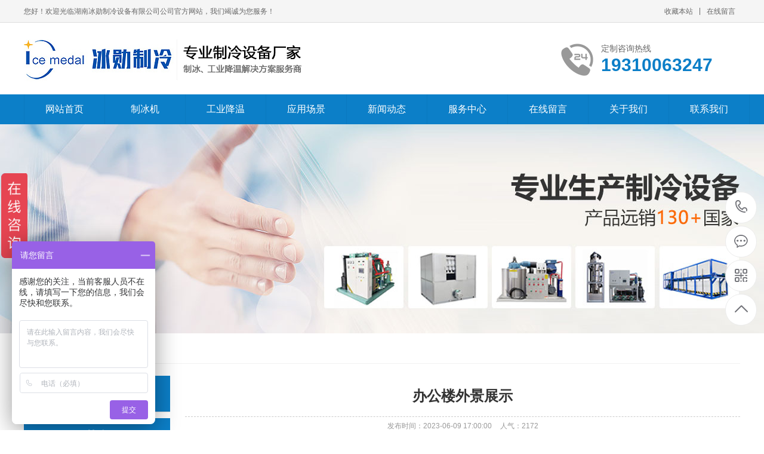

--- FILE ---
content_type: text/html; charset=utf-8
request_url: http://www.icemedal.cn/xiangce/67.html
body_size: 3944
content:
<!DOCTYPE html PUBLIC "-//W3C//DTD XHTML 1.0 Transitional//EN" "http://www.w3.org/TR/xhtml1/DTD/xhtml1-transitional.dtd">
<html xmlns="http://www.w3.org/1999/xhtml">
<head>
<meta http-equiv="Content-Type" content="text/html; charset=utf-8" />
<title>办公楼外景展示</title>
<meta name="keywords" content="工厂图片,冰勋厂房图片,冰勋大楼,冰勋生产大楼,制冰机工厂,冷库生产厂房,制冰机生产厂房,片冰机生产厂房,管冰机生产厂房,块冰机生产厂房,">
<meta name="description" content="湖南冰勋制冷设备有限公司是一家专业研发制造制冷制冰的国家高新技术企业，专业生产冰砖机、片冰机、方冰机、管冰机、冷库、速冻库、食品加工车间的源头厂家，并提供食用杯冰生产设备、混凝土冷却降温系统解决方案、工业降温设备等，拥有上万平方米专业生产车间，服务全球超130多个国家和地区。">
<meta name="viewport" content="width=1380">
<link href="/skin/css/style.css" rel="stylesheet">
<link href="/skin/css/aos.css" rel="stylesheet">
<link href="/skin/css/common.css" rel="stylesheet">
<script src="/skin/js/jquery.js"></script>
<script src="/skin/js/jquery.superslide.2.1.1.js"></script>
<script src="/skin/js/common.js"></script>
</head>
<body>
<!--顶部开始--> 
<html xmlns="http://www.w3.org/1999/xhtml">
<head>
<meta http-equiv="Content-Type" content="text/html; charset=utf-8" />
<title>冰砖机_方冰机_片冰机_管冰机_混凝土冷却降温设备_食用冰生产线_制冰机设备源头厂家_湖南冰勋制冷设备有限公司</title>
<meta name="description" content="湖南冰勋制冷设备有限公司是一家专业研发制造制冷制冰的国家高新技术企业，专业生产冰砖机、片冰机、方冰机、管冰机、冷库、速冻库、食品加工车间的源头厂家，并提供食用杯冰生产设备、混凝土冷却降温系统解决方案、工业降温设备等，拥有上万平方米专业生产车间，服务全球超130多个国家和地区。" />
<meta name="keywords" content="冰勋制冷,方冰机,管冰机,片冰机,直冷冰砖机,盐水冰砖机,食用杯冰袋冰生产设备,工业制冰机,工业冷却设备,混凝土加冰降温系统,冷库机组,冷水机组,冷藏冷冻库,制冰机设备厂家" />
<meta name="author" content="www.adminbuy.cn K54"/>
<meta name="viewport" content="width=1380">
<link href="/skin/css/style.css" rel="stylesheet">
<link href="/skin/css/aos.css" rel="stylesheet">
<link href="/skin/css/common.css" rel="stylesheet">
<script src="/skin/js/jquery.js"></script>
<script src="/skin/js/jquery.superslide.2.1.1.js"></script>
<script src="/skin/js/common.js"></script>
	
<script>
var _hmt = _hmt || [];
(function() {
var hm = document.createElement("script");
hm.src = "https://hm.baidu.com/hm.js?a974cc1e1cc6d432b7cbbb48a971c508";
var s = document.getElementsByTagName("script")[0];
s.parentNode.insertBefore(hm, s);
})();
</script>
	
</head>


<div class="top_main" aos="fade-down" aos-easing="ease" aos-duration="700">
 <div class="top w1200 clearfix"><span class="top_l fl">您好！欢迎光临湖南冰勋制冷设备有限公司公司官方网站，我们竭诚为您服务！</span>
 <ul class="top_r fr">
 <li><a href="javascript:shoucang('冰砖机_方冰机_片冰机_管冰机_混凝土冷却降温设备_食用冰生产线_制冰机设备源头厂家_湖南冰勋制冷设备有限公司','')" title="收藏本站">收藏本站</a></li>
 <li class="split"></li>
 <li> <a href="/Online/" title="在线留言">在线留言</a></li>
 </ul>
 </div>
</div>
<!--顶部结束--> 
<!--页头开始-->
<div class="header_main">
 <div class="header w1200 clearfix"><a class="logo fl" href="/" title="办公楼外景展示-企业相册-冰砖机_方冰机_片冰机_管冰机_混凝土冷却降温设备_食用冰生产线_制冰机设备源头厂家_湖南冰勋制冷设备有限公司" aos="fade-right" aos-easing="ease" aos-duration="700" aos-delay="100" aos-duration="700"><img src="/static/upload/image/20230531/1685520486767718.jpg" alt="办公楼外景展示-企业相册-冰砖机_方冰机_片冰机_管冰机_混凝土冷却降温设备_食用冰生产线_制冰机设备源头厂家_湖南冰勋制冷设备有限公司"></a>
 <div class="tel fr" aos="fade-left" aos-easing="ease" aos-duration="700" aos-delay="100"><s class="ico"></s><b>定制咨询热线</b><span>19310063247</span></div>
 </div>
</div>
<!--页头结束--> 
<!--导航开始-->
<div class="nav_main" aos="fade-down" aos-easing="ease" aos-duration="700">
 <div class="nav w1200">
 <ul class="list clearfix" id="nav">
  <li > <a href="/" title="">网站首页</a> </li>
       
      <li ><a href= "/Edible/">制冰机</a>
      <dl>
        
            
            <dd> <a href= "/lm1/">食用制冰机</a></dd>
            
            <dd> <a href= "/lm2/">工业制冰机</a></dd>
            
            <dd> <a href= "/lm3/">制冰厂成套设备</a></dd>
            
            <dd> <a href= "/lm6/">商业制冰机</a></dd>
            
        
		</dl>
		</li>
      
      <li ><a href= "/Industrial/">工业降温</a>
      <dl>
        
		</dl>
		</li>
      
      <li ><a href= "/Application/">应用场景</a>
      <dl>
        
		</dl>
		</li>
      
      <li ><a href= "/News/">新闻动态</a>
      <dl>
        
            
            <dd> <a href= "/hyxw/">行业新闻</a></dd>
            
            <dd> <a href= "/qyxw/">企业新闻</a></dd>
            
        
		</dl>
		</li>
      
      <li ><a href= "/Service/">服务中心</a>
      <dl>
        
		</dl>
		</li>
      
      <li ><a href= "/Online/">在线留言</a>
      <dl>
        
		</dl>
		</li>
      
      <li ><a href= "/AboutUs/">关于我们</a>
      <dl>
        
            
            <dd> <a href= "/wenhua/">企业文化</a></dd>
            
            <dd> <a href= "/honor/">荣誉资质</a></dd>
            
        
		</dl>
		</li>
      
      <li ><a href= "/Contact/">联系我们</a>
      <dl>
        
		</dl>
		</li>
      

 </ul>
 </div>
</div>
 
<!--导航结束--> 
<!--内页大图开始-->
<div class="nybanner" aos="fade-up" aos-easing="ease" aos-duration="700" aos-delay="100"> <img src="/skin/images/nybanner.jpg"/></div>
<!--内页大图结束-->
<div class="submian">
 <div class="w1200 clearfix">
 <div class="sobtitle"><s class="ico"></s>您的位置：<a href="/">首页</a>>><a href="/xiangce/">企业相册</a></div>
 <div class="subleft fl"> 
 <!--栏目分类开始-->
 <div class="lefta">
 <div class="title">
  <h2>企业相册</h2>
 </div>
 <div class="comt">
  <ul>
	
  </ul>
 </div>
 </div>
 <!--栏目分类结束--> 
 <!--推荐产品开始-->
 <div class="leftnews">
 <div class="title"><i>推荐产品</i></div>
 <div class="leftprocomt clearfix">
  <ul>
  
  <li><a href="/lm2/208.html" title="大型工业片冰机水产保鲜混凝土降温"><img src="/static/upload/image/20241122/1732236733499682.jpg" alt="大型工业片冰机水产保鲜混凝土降温">
  <p>大型工业片冰机水产保鲜混凝土降温</p>
  </a></li>
  
  <li><a href="/lm1/167.html" title="全自动食用杯冰生产线 食用冰生产设备"><img src="/static/upload/image/20241008/1728365288931610.jpg" alt="全自动食用杯冰生产线 食用冰生产设备">
  <p>全自动食用杯冰生产线 食用冰生产设备</p>
  </a></li>
  
  <li><a href="/lm1/129.html" title="10-20吨食用方冰机 制冰设备厂家"><img src="/static/upload/image/20240605/1717577803620543.jpg" alt="10-20吨食用方冰机 制冰设备厂家">
  <p>10-20吨食用方冰机 制冰设备厂家</p>
  </a></li>
  
  <li><a href="/lm2/119.html" title="20吨工业片冰机 混凝土降温制冰机"><img src="/static/upload/image/20241122/1732236745664783.jpg" alt="20吨工业片冰机 混凝土降温制冰机">
  <p>20吨工业片冰机 混凝土降温制冰机</p>
  </a></li>
  
  </ul>
 </div>
 </div>
 <!--推荐产品结束--> 
 <!--联系我们开始-->
 <div class="leftnews">
 <div class="title"><i>联系我们</i></div>
 <div class="leftcont">
  <h2>湖南冰勋制冷设备有限公司</h2>
  <p>邮　箱：icemdal@qq.com<br>
  手　机：19310063247<br>
  电　话：19310063247<br>
  地　址：湖南省长沙县东六路90号长沙未来智汇园13栋301</p>
 </div>
 </div>
 <!--联系我们结束--> 
 </div>
 <div class="subright fr"> 
 <!--文章内容开始-->
 <div class="conBox">
 <div class="ArticleTitle">
  <h1>办公楼外景展示</h1>
 </div>
 <div class="ArticleMessage"><span>发布时间：2023-06-09 17:00:00</span><span>人气：<i id="hits">2172</i></span></div>
 <div id="article" class="ArticleTencont"> <p style="text-align: center;"><img src="/static/upload/image/20230609/1686293610155019.jpg" title="1686293610155019.jpg" alt="10.jpg"/></p> </div>
 <!--统计代码开始-->
 <div id="bdshare" class="share bdsharebuttonbox bdshare-button-style0-16"> <a href="#" class="bds_more" data-cmd="more">分享到：</a> <a href="#" class="bds_qzone" data-cmd="qzone" title="分享到QQ空间"></a> <a href="#" class="bds_weixin" data-cmd="weixin" title="分享到微信"></a> <a href="#" class="bds_sqq" data-cmd="sqq" title="分享到QQ好友"></a> <a href="#" class="bds_tsina" data-cmd="tsina" title="分享到新浪微博"></a> <a href="#" class="bds_tqq" data-cmd="tqq" title="分享到腾讯微博"></a> </div>
 <!--统计代码结束-->
 <div class="clear"></div>
 <div class="reLink clearfix">
  <div class="prevLink">上一篇：<a href="/xiangce/65.html">办公楼外景展示</a></div>
  <div class="nextLink">下一篇：<a href="/xiangce/68.html">制冷设备现代化生产线</a></div>
 </div>
 </div>
 <!--文章内容结束--> 
 </div>
 </div>
</div>
<!--页尾开始--> 
<div class="footer">
  <div class="w1200 clearfix" aos="fade-up" aos-easing="ease" aos-duration="700"> 
    <!--友情链接开始-->
    <div class="links"> <span>友情链接：</span> <a href="http://bxcool.cn" target="_blank">冰勋制冷</a> <a href="http://www.hblqtc.com/" target="_blank">冷却塔</a> <a href="http://www.hxpsjx.com" target="_blank">破碎机</a>  </div>
    <!--友情链接结束-->
    <div class="bottom clearfix"> 
      <!--底部导航开始-->
      <div class="bNav fl"> 
        <dl class="item">
          <dt><a href="/Edible/" title="制冰机">制冰机</a></dt>
          
          <dd><a href="/lm1/" title="食用制冰机">食用制冰机</a></dd>
          
          <dd><a href="/lm2/" title="工业制冰机">工业制冰机</a></dd>
          
          <dd><a href="/lm3/" title="制冰厂成套设备">制冰厂成套设备</a></dd>
          
          <dd><a href="/lm6/" title="商业制冰机">商业制冰机</a></dd>
          
        </dl>
        
        <dl class="item">
          <dt><a href="/Industrial/" title="工业降温">工业降温</a></dt>
          
        </dl>
        
        <dl class="item">
          <dt><a href="/Application/" title="应用场景">应用场景</a></dt>
          
        </dl>
        
        <dl class="item">
          <dt><a href="/News/" title="新闻动态">新闻动态</a></dt>
          
          <dd><a href="/hyxw/" title="行业新闻">行业新闻</a></dd>
          
          <dd><a href="/qyxw/" title="企业新闻">企业新闻</a></dd>
          
        </dl>
         </div>
      <!--底部导航结束--> 
      <!--联系方式开始-->
      <div class="contact_info fl">
        <p class="p1">全国咨询热线</p>
        <p class="dh">19310063247</p>
        <p class="tel">邮箱：icemdal@qq.com‬</p>
        <p class="tel">手机：19310063247</p>
        <p class="tel">电话：19310063247</p>
        <p class="tel">地址：湖南省长沙县东六路90号长沙未来智汇园13栋301</p>
      </div>
      <!--联系方式结束--> 
      <!--二维码开始-->
      <div class="ewm fl">
        <dl>
          <dt><img src="/static/upload/image/20240510/1715312523607669.png"/></dt>
          <dd>微信扫码 关注我们</dd>
        </dl>
      </div>
      <!--二维码结束--> 
    </div>
  </div>
</div>
<!--页尾结束--> 
<!--版权开始-->
<div class="copyright">
  <div class="w1200">
    <p class="fl">Copyright © 2024 冰勋制冷 版权所有　<a href="http://beian.miit.gov.cn" target="_blank" rel="nofollow">湘ICP备2023001633号-1</a>　<a href="/sitemap.xml" target="_blank">XML地图</a>  <a href="https://www.adminbuy.cn/" target="_blank">pbootcms模板</a></p>
  </div>
</div>
<!--版权结束--> 
<!--浮动客服开始-->
<dl class="toolbar" id="toolbar">
  <dd><a class="slide tel slide-tel" href="javascritp:void(0);"><i><span></span></i>19310063247</a></dd>
  <dd><a href="http://wpa.qq.com/msgrd?v=3&uin=2470166947&site=qq&menu=yes" title="在线QQ"><i class="qq"><span></span></i></a></dd>
  <dd><i class="code"><span></span></i>
    <ul class="pop pop-code">
      <li> <img src="/static/upload/image/20240510/1715312523607669.png"/>
        <h3>微信二维码</h3>
      </li>
    </ul>
  </dd>
  <dd> <a href="javascript:;"><i id="top" class="top"><span></span></i></a></dd>
</dl>
<!--浮动客服结束--> 
<script src="/skin/js/aos.js"></script> 
<script src="/skin/js/app.js"></script> 
<script type="text/javascript"> 			
	AOS.init({
		easing: 'ease-out-back',
		duration: 1000
	});
</script>
</body>
</html>

--- FILE ---
content_type: text/css
request_url: http://www.icemedal.cn/skin/css/style.css
body_size: 8765
content:
/* AB模版网 做最好的织梦整站模板下载网站 Www.AdminBuy.Cn */
/* QQ：9490489 */
/* 仿站：Fang.AdminBuy.Cn */
/* 素材：Sc.AdminBuy.Cn */
@charset "UTF-8";
body {
	overflow-x: hidden;
	overflow-y: auto;
}
body, p, form, textarea, h1, h2, h3, h4, h5, dl, dd {
	margin: 0px;
}
input, button, ul, ol {
	margin: 0px;
	padding: 0px;
}
body, input, button, form {
	font-size: 14px;
	line-height: 28px;
	font-family: "microsoft yahei", "宋体", "Arial";
	color: #333333;
}
h1, h2, h3, h4, h5, h6 {
	font-size: 14px;
	font-weight: normal;
}
ul, ol, li {
	list-style: none;
}
input {
	background: none;
	border: 0 none;
}
img, iframe {
	border: 0px;
}
em, i {
	font-style: normal;
}
button, input, select, textarea {
	font-size: 100%;
}
table {
	border-collapse: collapse;
	border-spacing: 0;
}
.red {
	color: #ba292e;
}
.fl {
	float: left;
}
.fr {
	float: right;
}
.tac {
	text-align: center;
}
.tar {
	text-align: right;
}
.poa {
	position: absolute;
}
.por {
	position: relative;
}
.hidden {
	display: none;
}
.w1200 {
	width: 1200px;
	margin: 0 auto;
}
.ico {
	background: url(../images/icon.png) no-repeat;
	display: inline-block;
	vertical-align: middle;
}
a {
	color: #434343;
	text-decoration: none;
}
a:hover {
	color: #0c7fc8;
	text-decoration: none;
}
a:visited {
	text-decoration: none;
}
.ease, .ease * {
	-webkit-transition: all ease 300ms;
	-moz-transition: all ease 300ms;
	-ms-transition: all ease 300ms;
	-o-transition: all ease 300ms;
	transition: all ease 300ms;
}
.noease, .noease * {
	-webkit-transition: none;
	-moz-transition: none;
	-ms-transition: none;
	-o-transition: none;
	transition: none;
}
:-moz-placeholder {
color: #aaa;
}
::-moz-placeholder {
color: #aaa;
}
input:-ms-input-placeholder, textarea:-ms-input-placeholder {
color: #aaa;
}
input::-webkit-input-placeholder, textarea::-webkit-input-placeholder {
color: #aaa;
}
/*清除浮动*/
.clearfix {
*zoom: 1;
}
.clearfix:after {
	visibility: hidden;
	display: block;
	font-size: 0;
	content: " ";
	clear: both;
	height: 0;
}
/*top_main*/
.top_main {
	width: 100%;
	height: 37px;
	line-height: 38px;
	position: relative;
	z-index: 80;
	background-color: #f5f5f5;
	color: #666;
	font-size: 12px;
	border-bottom: 1px solid #ddd;
}
.top_main li {
	position: relative;
	display: inline-block;
	text-align: center;
	margin: 0 8px;
}
.top_main .split {
	display: inline-block;
	width: 1px;
	height: 12px;
	background: #666;
	vertical-align: middle;
	margin: 0;
	margin-top: -2px;
}
.top_main li a {
	color: #666;
	cursor: pointer;
}
.top_main li a:hover {
	color: #0c7fc8;
}
/*header_main*/
.header_main {
	width: 100%;
	height: 120px;
	z-index: 100;
	background: #fff;
}
.header_main .logo {
	display: block;
	margin-top: 20px;
}
.header_main .logo img {
	width: 100%;
	height: 100%;
	display: block;
	background: #0c7fc8;
}
.header_main .tel {
	width: 300px;
	padding: 30px 0 0 0;
	line-height: 26px;
	margin-left: 30px;
}
.header_main .tel b {
	color: #666;
	font-size: 14px;
	font-weight: normal;
	display: inline-block;
}
.header_main .tel span {
	color: #0c7fc8;
	font-size: 30px;
	line-height: 30px;
	font-weight: bold;
	font-family: arial;
	display: inline-block;
}
.header_main .tel s {
	width: 57px;
	height: 57px;
	float: left;
	margin-right: 10px;
	margin-top: 5px;
	background-position: 0 0;
}
.nav_main {
	width: 100%;
	height: 50px;
	line-height: 50px;
	background: #0c7fc8;
	position: relative;
	z-index: 3;
}
.nav .list {
	width: 102%;
	margin: 0 auto;
	height: 48px;
	line-height: 48px;
	position: relative;
}
.nav_main .nav {
	width: 1200px;
	margin: 0 auto;
}
.nav_main .nav li {
	float: left;
	width: 134px;
	height: 50px;
	line-height: 50px;
	display: block;
	position: relative;
	z-index: 10;
	font-size: 16px;
	border-right: 1px solid #0a79bf;
	text-align: center;
}
.nav_main .nav li:first-child {
	border-left: 1px solid #0a79bf;
	background: none;
}
.nav_main .nav li a {
	display: block;
	color: #fff;
	font-size: 16px;
}
.nav_main .nav li a:hover, .nav_main .nav li a.hover, .nav_main .nav li.hover {
	background: #f3a610;
}
.nav_main .nav dl {
	width: 100%;
	position: absolute;
	left: 0;
	top: 50px;
	z-index: 12;
	border: 1px solid #0a79bf;
	border-top: 0;
}
.nav_main .nav dl {
	position: absolute;
filter: progid:DXImageTransform.Microsoft.Shadow(color=#4c91c0, direction=120, strength=5);
	opacity: 0;
	visibility: hidden;
	transition: all .6s ease 0s;
	transform: translate3d(0, 10px, 0);
	-moz-transform: translate3d(0, 10px, 0);
	-webkit-transform: translate3d(0, 10px, 0);
}
.nav_main .nav li:hover dl {
	opacity: 1;
	visibility: visible;
	transform: translate3d(0, 0, 0);
	-moz-transform: translate3d(0, 0, 0);
	-webkit-transform: translate3d(0, 0, 0);
}
.nav_main .nav dl dd {
	line-height: 44px;
	height: 44px;
	text-align: left;
	position: relative;
	z-index: 12;
	display: block;
	width: 100%;
	border-top: 1px solid #0a79bf;
}
.nav_main .nav dl dd:first-child {
	border: none;
}
.nav_main .nav dl dd a {
	color: #fff;
	font-size: 14px;
	padding: 0;
	width: 100%;
	background: #f3a610;
	text-align: center;
}
/* banner */
#banner_main {
	overflow: hidden;
	position: relative;
	z-index: 2;
	max-width: 1920px;
	margin: 0 auto;
}
#banner_main .banner {
	height: 560px;
}
#banner {
	width: 100%;
	min-width: 1000px;
	position: relative;
	overflow: hidden;
	z-index: 0;
}
#banner, .banner ul {
	max-height: 560px;
	overflow: hidden;
}
.banner li {
	width: 100%;
	position: absolute;
	z-index: 1;
	overflow: hidden;
	display: none;
}
.banner li:first-child {
	display: block;
}
.banner li img {
	width: 1920px;
	display: block;
	position: relative;
	left: 50%;
	margin-left: -960px;
	top: 0;
}
#banner .tip {
	width: 1000px;
	height: 20px;
	line-height: 0;
	font-size: 0;
	text-align: center;
	position: absolute;
	left: 50%;
	margin-left: -500px;
	bottom: 42px;
	z-index: 3;
}
#banner .tip span {
	width: 16px;
	height: 16px;
	margin: 0 6px;
	display: inline-block;
	font-size: 0;
	cursor: pointer;
	background-position: -150px 0px;
}
#banner .tip span.cur {
	background-position: -130px 0px;
}
#banner #btn_prev, #banner #btn_next {
	width: 32px;
	height: 50px;
	position: absolute;
	top: 50%;
	margin-top: -25px;
	z-index: 5;
}
#banner #btn_prev {
	background-position: -60px 0;
	left: 4%;
	transition: all 600ms ease;
}
#banner #btn_next {
	background-position: -92px 0;
	right: 4%;
	transition: all 600ms ease;
}
#banner #btn_prev:hover {
	opacity: .8;
	filter: alpha(opacity=80);
	transition: all 600ms ease;
	left: 3.6%;
}
#banner #btn_next:hover {
	opacity: .8;
	filter: alpha(opacity=80);
	transition: all 600ms ease;
	right: 3.6%;
}
/* search */
.announ_main {
	width: 100%;
	height: 60px;
	line-height: 60px;
	background: #efefef;
}
.announ_main .announ_right {
	width: 285px;
	padding-top: 12px;
}
.announ_main .announ_right .search {
	width: 282px;
	height: 36px;
	line-height: 36px;
	background: none;
	position: relative;
	border: 1px solid #e5e5e5;
}
.announ_main .announ_right .search input {
	outline: none;
	border: 0 none;
	height: 36px;
	line-height: 36px;
}
.announ_main .announ_right .search .txt {
	width: 200px;
	background: none;
	padding-left: 15px;
	display: block;
	color: #999;
}
.announ_main .announ_right .search .btn {
	width: 50px;
	background: url(../images/sou.png) no-repeat center;
	position: absolute;
	right: 0;
	top: 0;
	cursor: pointer;
	border-left: 1px solid #e5e5e5;
}
.announ_main .announ_left span {
	display: inline-block;
	color: #212121;
}
.announ_main .announ_left a {
	display: inline-block;
	color: #8d8d8d;
	padding: 0 10px 0 0;
}
.announ_main .announ_left a s {
	width: 1px;
	height: 16px;
	display: inline-block;
	margin-right: 10px;
	background: #e9e9e9;
	vertical-align: middle;
}
.announ_main .announ_left a:first-child s {
	display: none;
}
/*footer*/
.footer {
	width: 100%;
	color: #fff;
	padding-bottom: 48px;
	background: #2E3033;
	border-top: 8px solid #0c7fc8;
}
.footer .links {
	padding: 20px 0;
	font-size: 16px;
	border-bottom: 1px solid #1a1d21;
}
.footer .links span {
	color: #fff;
	display: inline-block;
}
.footer .links a {
	display: inline-block;
	font-size: 14px;
	color: #939393;
	padding-right: 10px;
}
.footer .links a:hover {
	color: #0c7fc8;
}
.footer .bottom {
	border-top: 1px solid #464a50;
}
.footer .bNav {
	width: 558px;
	height: 180px;
	margin-top: 48px;
	border-right: 1px solid #1a1d21;
}
.footer .di_logo img {
	width: 111px;
	height: 111px;
	background-size: 100%;
}
.footer .bNav dl {
	display: inline-block;
	float: left;
	width: 139px;
	overflow: hidden;
	text-align: left;
	padding-top: 10px;
}
.footer .bNav dl dt {
	height: 16px;
	display: block;
	padding-bottom: 32px;
}
.footer .bNav dl dt a {
	display: block;
	font-size: 16px;
	color: #fff;
	line-height: 16px;
}
.footer .bNav dl dd {
	display: block;
	height: 14px;
	padding-bottom: 16px;
}
.footer .bNav dl dd a {
	display: block;
	font-size: 14px;
	color: #939393;
	line-height: 14px;
}
.footer .bNav dl dd a:hover {
	color: #0c7fc8;
}
.footer .ewm {
	height: 180px;
	text-align: center;
	padding-left: 48px;
	margin-top: 48px;
	border-left: 1px solid #464a50;
}
.footer .ewm dl {
	width: 140px;
	float: left;
	display: block;
	margin-right: 30px;
	margin-top: 10px;
	height: 164px;
}
.footer .ewm dl:nth-child(2) {
	margin-right: 0px;
}
.footer .ewm dl:first-child+dl {
	margin-right: 0px;
}
.footer .ewm dl dt {
	width: 140px;
	height: 140px;
	background-color: #fff;
	text-align: center;
}
.footer .ewm dl dt img {
	width: 130px;
	height: 130px;
	display: inline-block;
	background-size: 100%;
	margin-top: 5px;
}
.footer .ewm dl dd {
	font-size: 14px;
	color: #939393;
	line-height: 24px;
	padding-top: 5px;
}
.footer .contact_info {
	width: 345px;
	height: 180px;
	padding-left: 75px;
	border-right: 1px solid #1a1d21;
	border-left: 1px solid #464a50;
	margin-top: 48px;
}
.footer .contact_info p.p1 {
	font-size: 14px;
	color: #fff;
	line-height: 14px;
	padding-top: 10px;
}
.footer .contact_info p.dh {
	font-size: 36px;
	color: #f3a610;
	font-family: "Arial";
	line-height: 36px;
	padding-top: 4px;
	font-weight: bold;
	padding-bottom: 12px;
}
.footer .contact_info h3 {
	font-size: 20px;
	padding-top: 8px;
}
.footer .contact_info p.tel {
	font-size: 14px;
	color: #939393;
	line-height: 22px;
	width: 270px;
}
.footer .contact_info i {
	display: block;
	padding-top: 8px;
	font-size: 14px;
	color: #fff;
}
.footer .contact_info i a {
	display: inline-block;
	color: #fff;
	padding-right: 12px;
}
/*copyright*/
.copyright {
	height: 50px;
	line-height: 50px;
	color: #666;
	font-size: 12px;
	background: #27292B;
}
.copyright p {
	color: #939393;
}
.copyright span {
	margin: 0 6px;
}
.copyright a {
	color: #939393;
	-webkit-transition: all ease 300ms;
	-moz-transition: all ease 300ms;
	-ms-transition: all ease 300ms;
	-o-transition: all ease 300ms;
	transition: all ease 300ms;
}
.copyright a:hover {
	color: #0c7fc8;
}
/*******index css*******/
.indexTit {
	color: #0c7fc8;
	overflow: hidden;
	text-align: center;
	padding: 30px 0 56px;
}
.indexTit .en {
	text-transform: uppercase;
	line-height: 35px;
	font-family: didot;
	font-size: 24px;
}
.indexTit h3 {
	font-size: 24px;
	color: #835026;
}
.index .in_title {
	padding-top: 40px;
	padding-bottom: 10px;
}
.index .in_title .entit {
	position: relative;
	width: 540px;
	margin: auto;
	font-size: 48px;
	line-height: 40px;
	font-weight: bold;
	color: #0c7fc8;
	text-align: center;
	margin-bottom: 10px;
}
.index .in_title .tit {
	margin: 0 auto;
	font-size: 26px;
	line-height: 40px;
	text-align: center;
	color: #434343;
}
.index .in_title .tit span {
	display: inline-block;
	margin: 0 30px;
}
.index .in_title .tit em {
	display: inline-block;
	width: 225px;
	height: 1px;
	margin-bottom: 8px;
	background: #cecece;
}
.index .tab {
	text-align: center;
	padding-top: 30px;
}
.index .tab a {
	padding: 0 16px;
	height: 38px;
	line-height: 38px;
	background: #fff;
	border: 1px solid #ccc;
	font-size: 16px;
	display: inline-block;
	margin: 10px;
	color: #666;
}
.index .tab a:hover {
	color: #fff;
	background: #0c7fc8;
	border-color: #0c7fc8;
}
.index .more {
	margin-top: 40px;
}
.index .more .line {
	display: block;
	width: 500px;
	height: 1px;
	margin-top: 24px;
	background: #ccc;
}
.index .more .look_more {
	display: block;
	width: 198px;
	height: 48px;
	font-size: 16px;
	line-height: 48px;
	text-align: center;
	border: 1px solid #ccc;
	transition: all .5s;
}
.index .more .look_more:hover {
	background: #0c7fc8;
	color: #fff;
	transition: all .5s;
	border: 1px solid #0c7fc8;
}
.index #floor_1_main {
	padding-bottom: 45px;
}
#floor_1_main .about {
	padding-top: 40px;
}
#floor_1_main .about .item {
	display: block;
	width: 475px;
	height: 350px;
}
#floor_1_main .about img {
	display: block;
	width: 100%;
	height: 100%;
	transition: all .5s;
}
#floor_1_main .about img:hover {
	-webkit-filter: brightness(105%);
	filter: brightness(105%);
}
#floor_1_main .contW {
	position: relative;
	display: block;
	width: 700px;
	height: 350px;
	background: #fff;
}
#floor_1_main .contW .cont {
	width: 100%;
	height: 280px;
	font-size: 16px;
	color: #666;
	line-height: 1.8;
	text-align: justify;
	margin-bottom: 30px;
	overflow: hidden;
}
#floor_1_main .contW .view_detail a {
	display: block;
	height: 43px;
	font-size: 16px;
	line-height: 43px;
	padding: 0 38px;
	text-align: center;
	color: #434343;
	margin-left: 20px;
	background: #fff;
	border: 1px solid #b7b7b7;
}
#floor_1_main .contW .view_detail a:hover {
	color: #fff;
	background: #0c7fc8;
	border-color: #0c7fc8;
	transition: all .5s;
}
#floor_2_main {
	background: #fff;
}
#floor_2_main .floor_2 {
	padding-bottom: 80px;
}
#floor_2_main .floor_2 .title {
}
#floor_2_main .proCenter .list {
	width: 100%;
	margin-top: 28px;
}
#floor_2_main .proCenter .list li {
	float: left;
	margin-bottom: 20px;
	margin-right: 20px;
	border: 1px solid #f0f0f0;
	transition: all .5s;
}
#floor_2_main .proCenter .list li:nth-child(4n) {
	margin-right: 0;
}
#floor_2_main .proCenter .list li a {
	display: block;
}
#floor_2_main .proCenter .list li img {
	width: 283px;
	height: 212px;
}
#floor_2_main .proCenter .list li .tit {
	font-size: 16px;
	line-height: 50px;
	text-align: center;
}
#floor_2_main .proCenter .list li:first-child {
	margin-left: 0px;
}
#floor_2_main .proCenter .list li .tit {
	color: #434343;
	-webkit-transition: all .3s ease-in-out 0s;
	-moz-transition: all .3s ease-in-out 0s;
	transition: all .3s ease-in-out 0s;
}
#floor_2_main .proCenter .list li:hover {
	box-shadow: 0 4px 8px 0 rgba(0,0,0,0.3);
	border-color: #0c7fc8;
	background: #0c7fc8;
	transform: translateY(-5px);
}
#floor_2_main .proCenter .list li:hover .tit {
	color: #fff;
}
#floor_2_main .proCenter .list li:hover img {
	-webkit-filter: brightness(105%);
	filter: brightness(105%);
}
/*slip*/
.index_slip1 {
	width: 100%;
	height: 200px;
	background: url(../images/ixbannerbg.png) no-repeat center center;
}
.index_slip1 .w1200 {
	height: 200px;
}
.index_slip1 .img {
	width: 384px;
	height: 280px;
	display: block;
	position: absolute;
	left: 10px;
	bottom: 0;
}
.index_slip1 .img img {
	width: 100%;
	height: 100%;
	display: block;
}
.index_slip1 .slip_tit {
	padding-left: 465px;
	width: 735px;
}
.index_slip1 .slip_tit .tit1 {
	padding-top: 20px;
	font-size: 46px;
	line-height: 50px;
	color: #fff;
	letter-spacing: 3px;
}
.index_slip1 .slip_tit .tit1 b {
	color: #f6ff00;
}
.index_slip1 .slip_tit .tit2 {
	margin-top: 15px;
	font-size: 46px;
	line-height: 50px;
	font-weight: bold;
	color: #fff;
	letter-spacing: 3px;
}
.index_slip1 .slip_tit .tit3 {
	display: inline-block;
	margin-top: 20px;
	font-size: 20px;
	color: #fff;
}
.index_slip1 .slip_tit .tit3 b {
	font-size: 26px;
	font-weight: bold;
}
.index_slip2 {
	width: 100%;
	height: 200px;
	background: url(../images/ixbannerbg.png) no-repeat center center;
}
.index_slip2 .w1200 {
	height: 200px;
}
.index_slip2 .img {
	width: 280px;
	height: 180px;
	display: block;
	position: absolute;
	left: 0;
	bottom: 0;
}
.index_slip2 .img img {
	width: 100%;
	height: 100%;
	display: block;
}
.index_slip2 .slip_tit {
	padding-left: 440px;
	width: 760px;
	text-align: center;
}
.index_slip2 .slip_tit .tit1 {
	padding-top: 30px;
	font-size: 30px;
	font-weight: bold;
	line-height: 50px;
	color: #fff;
}
.index_slip2 .slip_tit .tit1 b {
	color: #f6ff00;
}
.index_slip2 .slip_tit .tit2 {
	margin-top: 10px;
	font-size: 20px;
	line-height: 50px;
	color: #fff;
}
.index_slip2 .slip_tit .tit3 {
	display: inline-block;
	margin-top: 10px;
	font-size: 20px;
	color: #fff;
}
.index_slip2 .slip_tit .tit3 b {
	font-size: 26px;
	font-weight: bold;
}
/*产品优势*/
#floor_3_main {
	background: #fff;
}
#floor_3_main .in_title3 {
	position: relative;
	width: 100%;
	height: 140px;
}
#floor_3_main .in_title3 .bg {
	width: 1200px;
	height: 60px;
	margin-top: 50px;
	border: 3px solid #d9d9d9;
	box-sizing: border-box;
}
#floor_3_main .in_title3 p {
	position: absolute;
	width: 845px;
	top: -18px;
	left: 125px;
	height: 50px;
}
#floor_3_main .in_title3 .p1 {
	color: #413F40;
	font-size: 24px;
	padding: 0 5px;
	background-color: #FFFFFF;
}
#floor_3_main .in_title3 .p2 {
	font-size: 40px;
	color: #B1B1B1;
	padding-right: 10px;
	background-color: #FFFFFF;
}
#floor_3_main .in_title3 .p3 {
	position: absolute;
	font-size: 50px;
	color: #0c7fc8;
	line-height: 1.0;
	height: 58px;
	width: 700px;
	font-weight: bold;
	display: block;
	top: 29px;
	left: 35px;
	text-align: center;
	background-color: #FFFFFF;
}
#floor_3_main .proAdvant {
	margin-top: 0;
}
#floor_3_main .proAdvant .list {
	width: 100%;
}
#floor_3_main .proAdvant .list li {
	width: 100%;
	margin-bottom: 20px;
}
#floor_3_main .proAdvant .list li a {
	display: block;
}
#floor_3_main .proAdvant .list li .img {
	width: 530px;
	height: 300px;
	margin-left: 0;
	margin-right: 20px;
}
#floor_3_main .proAdvant .list li:nth-child(2n) .img {
	margin-left: 20px;
	margin-right: 0;
}
#floor_3_main .proAdvant .list li .title {
	width: 650px;
}
#floor_3_main .proAdvant .list li .title .shu {
	border-bottom: 1px dashed #b2b2b2;
	padding-bottom: 20px;
	text-align: center;
}
#floor_3_main .proAdvant .list li .title .shu span {
	display: inline-block;
	width: 60px;
	height: 60px;
	background: #f3a610;
	border-radius: 10px;
	color: #fff;
	font-size: 46px;
	line-height: 60px;
}
#floor_3_main .proAdvant .list li .tit {
	font-size: 28px;
	color: #0c7fc8;
	line-height: 1.5;
	padding-top: 20px;
	font-weight: bold;
	text-align: center;
}
#floor_3_main .proAdvant .list li .cont {
	font-size: 16px;
	color: #666;
	padding-top: 20px;
	text-align: justify;
}
/*工程案例*/
#floor_4_main {
	padding-bottom: 30px;
	background: #f4f4f4;
}
#floor_4_main .floor_4 {
}
#floor_4_main .proCase {
	position: relative;
	margin-top: 30px;
}
#floor_4_main .proCase .list {
	width: 100%;
}
#floor_4_main .proCase .list li {
	position: relative;
	display: block;
	float: left;
	margin: 0 12px;
	transition: all ease 600ms;
}
#floor_4_main .proCase .list li a {
	display: block;
}
#floor_4_main .proCase .list li a img {
	display: block;
	width: 380px;
	height: 285px;
	transition: all ease 600ms;
}
#floor_4_main .proCase .list li .title {
}
#floor_4_main .proCase .list li .tit {
	font-size: 16px;
	line-height: 40px;
	color: #666;
	text-align: center;
}
#floor_4_main .proCase .list li:hover {
	transition: all ease 600ms;
	-webkit-transform: scale(1.05);
	transform: scale(1.05);
}
#floor_4_main .proCase .list li:hover img {
	opacity: 0.8;
}
#floor_4_main .proCase .hd {
	position: absolute;
	width: 100%;
}
#floor_4_main .proCase .hd .prev {
	width: 42px;
	height: 42px;
	background-position: 0px -60px;
	cursor: pointer;
	position: absolute;
	top: -201px;
	left: -80px;
}
#floor_4_main .proCase .hd .next {
	width: 42px;
	height: 42px;
	background-position: -126px -60px;
	cursor: pointer;
	position: absolute;
	top: -200px;
	right: -80px;
}
#floor_4_main .proCase .hd .prev:hover {
	background-position: -42px -60px;
}
#floor_4_main .proCase .hd .next:hover {
	background-position: -84px -60px;
}
/*新闻中心*/
#floor_5_main .floor_5 {
	padding-bottom: 30px;
}
#floor_5_main .title {
	width: 100%;
	height: 22px;
	line-height: 22px;
	margin-bottom: 10px;
	border-bottom: 1px solid #eee;
	padding: 9px 0;
}
#floor_5_main .title h3 {
	font-size: 20px;
	font-weight: bold;
	color: #0c7fc8;
}
#floor_5_main .title h3 s {
	width: 4px;
	height: 22px;
	display: inline-block;
	vertical-align: top;
	margin-right: 10px;
	background: #0c7fc8;
}
#floor_5_main .title a {
	color: #575757;
	margin-right: 10px;
	margin-top: 0;
	-webkit-transition: all ease 300ms;
	-moz-transition: all ease 300ms;
	-ms-transition: all ease 300ms;
	-o-transition: all ease 300ms;
	transition: all ease 300ms;
}
#floor_5_main .title a:hover {
	margin-right: 0;
}
#floor_5_main .imgleft {
	width: 410px;
	height: 307px;
	float: left;
	margin-top: 12px;
	overflow: hidden;
	position: relative;
}
#floor_5_main .imgleft .item {
	width: 410px;
	height: 307px;
	position: absolute;
	left: 0;
	top: 0;
	display: block;
	z-index: 9999;
}
#floor_5_main .imgleft .item a {
	width: 100%;
	display: block;
}
#floor_5_main .imgleft .item img {
	width: 410px;
	height: 307px;
	transition: all .5s;
	display: block;
}
#floor_5_main .imgleft .item .txtcon {
	width: 100%;
	position: absolute;
	left: 0;
	bottom: 0;
	background: rgba(0, 0, 0, 0.8);
	color: #fff;
}
#floor_5_main .imgleft .item .txtcon h3 {
	font-size: 14px;
	line-height: 35px;
	text-align: center;
}
#floor_5_main .imgleft .item:hover img {
	filter: brightness(105%);
}
#floor_5_main .imgleft .hd {
	position: absolute;
	top: 0;
	width: 100%;
	height: 307px;
}
#floor_5_main .imgleft .hd .prev {
	width: 27px;
	height: 60px;
	background-position: -52px -103px;
	background-color: rgba(0,0,0,0.49);
	cursor: pointer;
	position: absolute;
	top: 50%;
	margin-top: -30px;
	left: 0;
	z-index: 9999;
	-webkit-transition: all .3s ease-in-out 0s;
	-moz-transition: all .3s ease-in-out 0s;
	transition: all .3s ease-in-out 0s;
}
#floor_5_main .imgleft .hd .next {
	width: 27px;
	height: 60px;
	background-position: -77px -103px;
	background-color: rgba(0,0,0,0.49);
	cursor: pointer;
	position: absolute;
	top: 50%;
	margin-top: -30px;
	right: 0;
	z-index: 9999;
	-webkit-transition: all .3s ease-in-out 0s;
	-moz-transition: all .3s ease-in-out 0s;
	transition: all .3s ease-in-out 0s;
}
#floor_5_main .imgleft .hd .prev:hover {
	background-color: rgba(220, 0, 0 ,0.49);
}
#floor_5_main .imgleft .hd .next:hover {
	background-color: rgba(220, 0, 0 ,0.49);
}
#floor_5_main .newslist {
	line-height: 55px;
}
#floor_5_main .newslist li {
	width: 100%;
	height: 40px;
	line-height: 40px;
	overflow: hidden;
	border-bottom: 1px dashed #eee;
}
#floor_5_main .newslist li a {
	width: 100%;
	color: #575757;
	display: block;
	-webkit-transition: all ease 300ms;
	-moz-transition: all ease 300ms;
	-ms-transition: all ease 300ms;
	-o-transition: all ease 300ms;
	transition: all ease 300ms;
}
#floor_5_main .newslist li a:hover {
	color: #0c7fc8;
}
#floor_5_main .newslist li .time {
	color: #575757;
	float: right;
	font-weight: normal;
}
#floor_5_main .inews1 {
	width: 780px;
	float: left;
}
#floor_5_main .inews1 .newslist {
	width: 350px;
}
#floor_5_main .inews2 {
	width: 370px;
	float: right;
}
/*服务流程*/
#floor_6_main {
	padding-bottom: 45px;
}
#floor_6_main .proAdvant {
	margin-top: 30px;
}
#floor_6_main .proAdvant .list {
	width: 100%;
}
#floor_6_main .proAdvant .list li {
	float: left;
	width: 150px;
	text-align: center;
	cursor: pointer;
}
#floor_6_main .proAdvant .list li a {
	display: block;
}
#floor_6_main .proAdvant .list li .img {
	position: relative;
	display: inline-block;
	width: 100px;
	height: 100px;
	line-height: 110px;
	margin: 0 auto;
	border: 5px solid #666;
	border-radius: 50%;
	transition: all .5s;
}
#floor_6_main .proAdvant .list li .img img {
	position: absolute;
	top: 50%;
	margin-top: -32.5px;
	left: 50%;
	margin-left: -32.5px;
	display: inline-block;
	width: 65px;
	height: 65px;
	transition: all .5s;
}
#floor_6_main .proAdvant .list li:hover .img img {
	-webkit-transform: rotate(360deg);
	transform: rotate(360deg);
}
#floor_6_main .proAdvant .list li .title {
}
#floor_6_main .proAdvant .list li .tit {
	font-size: 16px;
	line-height: 32px;
	color: #666;
}
/*企业相册*/
#floor_7_main {
	padding-bottom: 20px;
}
#floor_7_main .floor_7 {
}
#floor_7_main .proCase {
	position: relative;
	margin-top: 30px;
}
#floor_7_main .proCase .list {
	width: 100%;
}
#floor_7_main .proCase .list li {
	position: relative;
	display: block;
	float: left;
	margin: 0 6px;
	transition: all ease 600ms;
}
#floor_7_main .proCase .list li a {
	display: block;
}
#floor_7_main .proCase .list li a img {
	display: block;
	width: 288px;
	height: 216px;
	transition: all ease 600ms;
}
#floor_7_main .proCase .list li .title {
}
#floor_7_main .proCase .list li .tit {
	font-size: 16px;
	line-height: 40px;
	color: #666;
	text-align: center;
}
#floor_7_main .proCase .list li:hover img {
	opacity: 0.8;
}
#floor_7_main .proCase .hd {
	position: absolute;
	width: 100%;
}
#floor_7_main .proCase .hd .prev {
	width: 42px;
	height: 42px;
	background-position: 0px -60px;
	cursor: pointer;
	position: absolute;
	top: -169px;
	left: -80px;
}
#floor_7_main .proCase .hd .next {
	width: 42px;
	height: 42px;
	background-position: -126px -60px;
	cursor: pointer;
	position: absolute;
	top: -200px;
	right: -80px;
}
#floor_7_main .proCase .hd .prev:hover {
	background-position: -42px -60px;
}
#floor_7_main .proCase .hd .next:hover {
	background-position: -84px -60px;
}
/*合作客户*/
#floor_8_main {
	padding-bottom: 0;
}
#floor_8_main .floor_8 {
}
#floor_8_main .in_title8 {
	position: relative;
	width: 100%;
	padding-top: 20px;
	text-align: center;
}
#floor_8_main .in_title8 .p1 {
	font-size: 78px;
	color: #dedede;
	line-height: 1.0;
	height: 77px;
	display: block;
}
#floor_8_main .in_title8 .p2 {
	font-size: 35px;
	color: #000;
	line-height: 1.0;
	height: 40px;
	font-weight: bold;
	display: block;
}
#floor_8_main .in_title8 .p3 {
	font-size: 19px;
	color: #666;
	line-height: 1.0;
	height: 28px;
	display: block;
}
#floor_8_main .proCase {
	position: relative;
	margin-top: 30px;
}
#floor_8_main .proCase .list {
	width: 100%;
}
#floor_8_main .proCase .list li {
	position: relative;
	display: block;
	float: left;
	padding: 0 10px;
	transition: all ease 600ms;
}
#floor_8_main .proCase .list li a {
	display: block;
}
#floor_8_main .proCase .list li a img {
	display: block;
	width: 180px;
	height: 141px;
}
#floor_8_main .proCase .hd {
	position: absolute;
	width: 100%;
}
#floor_8_main .proCase .hd .prev {
	width: 27px;
	height: 60px;
	background-position: -52px -103px;
	background-color: rgba(0,0,0,0.49);
	cursor: pointer;
	position: absolute;
	top: -100px;
	left: 0;
	-webkit-transition: all .3s ease-in-out 0s;
	-moz-transition: all .3s ease-in-out 0s;
	transition: all .3s ease-in-out 0s;
}
#floor_8_main .proCase .hd .next {
	width: 27px;
	height: 60px;
	background-position: -77px -103px;
	background-color: rgba(0,0,0,0.49);
	cursor: pointer;
	position: absolute;
	top: -100px;
	right: 0;
	-webkit-transition: all .3s ease-in-out 0s;
	-moz-transition: all .3s ease-in-out 0s;
	transition: all .3s ease-in-out 0s;
}
#floor_8_main .proCase .hd .prev:hover {
	background-color: rgba(220, 0, 0 ,0.49);
}
#floor_8_main .proCase .hd .next:hover {
	background-color: rgba(220, 0, 0 ,0.49);
}
/*******内页样式********/
.nybanner {
	width: 100%;
	height: 350px;
	overflow: hidden;
	position: relative;
}
.nybanner img {
	width: 1920px;
	display: block;
	position: absolute;
	left: 50%;
	margin-left: -960px;
	top: 0;
}
.submian {
	padding-bottom: 20px;
}
.submian .sobtitle {
	height: 30px;
	line-height: 30px;
	padding: 10px 0px 10px;
	margin-bottom: 20px;
	font-size: 14px;
	color: #666;
	border-bottom: 1px solid #f1f1f1;
}
.submian .sobtitle s {
	width: 14px;
	height: 14px;
	margin-right: 10px;
	background-position: -129px -30px;
}
.submian .sobtitle a {
	font-size: 14px;
	color: #666;
}
.submian .sobtitle a:hover {
	color: #0c7fc8;
}
.submian .sobtitle a.now {
	color: #0c7fc8;
	font-size: 14px;
	font-weight: bold;
}
.submian .sobtitle a.now:hover {
	text-decoration: underline;
}
.submian .subleft {
	width: 245px;
}
.submian .subleft .title {
	background: #0c7fc8;
	height: 60px;
	color: #fff;
	font-size: 20px;
	line-height: 60px;
	font-weight: bold;
	text-align: center;
}
.submian .subleft .title h2 {
	font-size: 20px;
	font-weight: bold;
	color: #fff;
}
.submian .subleft .title i {
	font-size: 20px;
	font-weight: bold;
	color: #fff;
}
.submian .subleft .bort9 {
	border-top: 9px solid #0c7fc8;
	border-radius: 5px 5px 0px 0px;
}
.submian .subleft .bor9 {
	border-bottom: 9px solid #eaeaea;
}
.submian .subleft .lefta {
	width: 245px;
	margin-bottom: 10px;
}
.submian .subleft .lefta .comt {
	background: #fff;
}
.submian .subleft .lefta .comt ul {
	border: 1px solid #ddd;
	border-top: 0;
}
.submian .subleft .lefta .comt ul li a {
	background: #fff url(../images/tb9.png) 15px center no-repeat;
	border-top: 1px solid #eaeaea;
	line-height: 50px;
	height: 50px;
	display: block;
	padding-left: 35px;
	font-size: 14px;
}
.submian .subleft .lefta .comt ul li .box {
	padding: 10px 0px;
	display: none;
}
.submian .subleft .lefta .comt ul li .box a {
	height: 30px;
	line-height: 30px;
	display: block;
	color: #888;
	border: 0px;
}
.submian .subleft .lefta .comt ul li .box a:hover {
	color: #0c7fc8;
	background: none;
}
.submian .subleft .lefta .comt ul li:hover a, .submian .subleft .lefta .comt ul li.hover a {
	background: #fff url(../images/tb11.png) 15px center no-repeat;
	color: #0c7fc8;
}
.submian .subleft .lefta .comt ul li.hover a {
	background: #ffffff url(../images/tb11.png) 15px center no-repeat;
	color: #0c7fc8;
}
.submian .subleft .lefta .comt ul li.hover .box a {
	background: none;
	font-weight: normal;
}
.submian .subleft .lefta .comt ul li.hover .box a.hover {
	color: #0c7fc8;
	font-weight: bold;
}
.submian .subleft .lefta .comt1 ul li a {
	background: #fff url(../images/jia.png) 213px center no-repeat;
	border-top: 1px solid #eaeaea;
	line-height: 60px;
	height: 60px;
	display: block;
	padding-left: 25px;
	font-size: 14px;
}
.submian .subleft .lefta .comt1 ul li .box {
	padding: 10px 0px;
	display: none;
}
.submian .subleft .lefta .comt1 ul li .box a {
	height: 30px;
	line-height: 30px;
	display: block;
	color: #888;
	border: 0px;
}
.submian .subleft .lefta .comt1 ul li .box a:hover {
	color: #0c7fc8;
	background: none;
}
.submian .subleft .lefta .comt1 ul li:hover a, .submian .subleft .lefta .comt1 ul li.hover a {
	background: #0c7fc8 url(../images/jia1.png) 213px center no-repeat;
	font-weight: bold;
	color: #fff
}
.submian .subleft .lefta .comt1 ul li.hover a {
	background: #0c7fc8 url(../images/jian.png) 213px center no-repeat;
	font-weight: bold;
	color: #fff
}
.submian .subleft .lefta .comt ul li .boxlist {
	padding: 0;
	display: none;
	border: 0;
	border-top: 1px solid #ddd;
}
.submian .subleft .lefta .comt ul li .boxlist li {
	line-height: 50px;
}
.submian .subleft .lefta .comt ul li .boxlist li a {
	height: 40px;
	padding-left: 35px;
	color: #333;
	font-weight: normal;
	border-bottom: 0;
	line-height: 40px;
	background: #f6f6f6 url(../images/tb12.png) 17px center no-repeat;
	border-top: none;
}
.submian .subleft .lefta .comt ul li .boxlist li a:hover, .submian .subleft .lefta .comt ul li .boxlist li a.hover {
	color: #0c7fc8;
}
.submian .subleft .lefta .comt ul li.hover .boxlist {
	display: block;
}
.map_ul {
	list-style: outside none none;
	display: block;
	width: 100%;
	padding-top: 10px;
}
.map_ul li {
	display: block;
	width: 100%;
	padding-bottom: 10px;
	margin-bottom: 10px;
	border-bottom: 1px solid #DCDBDB;
	margin-left: 10px;
	float: left;
}
.map_ul li a {
	font-size: 14px;
	float: left;
	width: 100%;
	height: 23px;
	line-height: 23px;
	font-weight: bold;
}
.map_ul .list-inline {
	display: block;
	margin-left: 14%;
	width: 80%;
	min-height: 30px;
}
.map_ul .list-inline a {
	font-weight: normal;
	width: auto;
	float: none;
	line-height: 32px;
	height: 32px;
	margin: 0 10px 10px 0;
	display: inline-block;
	border: 1px solid #ccc;
	padding: 0px 10px;
}
.map_ul .list-inline a:hover {
	background: #0c7fc8;
	color: #fff;
}
.submian .subleft .adv {
	margin-bottom: 10px;
	background: #000;
}
.submian .subleft .adv a img {
	display: block;
	width: 100%;
}
.submian .subleft .adv a:hover img {
	opacity: 0.9;
	filter: alpha(opacity=90);
	-moz-opacity: 0.9;
	-khtml-opacity: 0.9;
}
.submian .subleft .leftnews {
	margin-bottom: 10px;
}
.submian .subleft .leftnews .title {
	height: 60px;
}
.submian .subleft .leftnews .leftnewscomt {
	background: #fff;
	padding: 10px;
}
.submian .subleft .leftnews .leftnewscomt ul li {
	height: 30px;
	line-height: 30px;
	border-bottom: 1px solid #f2f2f2;
	overflow: hidden;
}
.submian .subleft .leftnews .leftnewscomt ul li a {
	font-size: 14px;
	display: block;
	padding-left: 10px;
}
.submian .subleft .leftnews .leftcont {
	background: #fff;
	padding: 10px;
	border: 1px solid #ddd;
	border-top: 0;
}
.submian .subleft .leftnews .leftcont h2 {
	font-size: 16px;
	font-weight: bold;
	color: #0c7fc8;
	padding-bottom: 10px;
	border-bottom: 1px solid #f2f2f2;
	text-align: center;
}
.submian .subleft .leftnews .leftcont p {
	line-height: 24px;
	font-size: 14px;
	padding-top: 10px;
	display: block;
}
.submian .subright {
	width: 930px;
	padding-bottom: 0;
	line-height: 28px;
}
.submian .subright .aboutlist {
	color: #666;
}
.submian .subright img {
	max-width: 920px;
}
.submian .subright .newslist .textlist li {
	padding: 25px 0px 25px;
	height: 110px;
	border-bottom: 1px solid #ddd;
	width: 100%;
	margin-bottom: 25px;
}
.submian .subright .newslist .textlist li a {
	display: block;
	cursor: pointer;
}
.submian .subright .newslist ul li a img {
	width: 147px;
	float: left;
	margin-right: 18px;
	border: 1px solid #eee;
	height: 110px;
	display: block;
}
.submian .subright .newslist ul li a .txt {
	color: #888;
	line-height: 24px;
	font-size: 12px;
}
.submian .subright .newslist .textlist li a p {
	height: 40px;
	line-height: 40px;
}
.submian .subright .newslist .textlist li a b {
	color: #0c7fc8;
	font-size: 14px;
}
.submian .subright .newslist .textlist li a:hover b {
	color: #0c7fc8;
}
.submian .subright .newslist .textlist li a i {
	color: #999;
	display: block;
	line-height: 20px;
	margin-bottom: 5px;
	font-size: 12px;
}
.submian .subright .newslist .textlist li a span {
	line-height: 22px;
	max-height: 66px;
	overflow: hidden;
	display: block;
	color: #666;
}
.submian .subright .newslist .textlist2 li {
	height: 40px;
	line-height: 40px;
}
.submian .subright .newslist .textlist2 li a {
	display: block;
}
.submian .subright .newslist .textlist2 li s {
	width: 4px;
	height: 4px;
	display: inline-block;
	vertical-align: middle;
	background: #007eb9;
	margin-right: 10px;
	border-radius: 100%;
}
.submian .subright .newslist ul li a:hover img {
	opacity: 0.8;
	filter: alpha(opacity=80);
	-moz-opacity: 0.8;
	-khtml-opacity: 0.8;
}
.submian .subright .newslist ul li a:hover p b {
	text-decoration: underline;
}
.submian .subright .newslist ul li a:hover span {
	color: #777;
}
.submian .subright .caselist ul li {
	padding: 20px 0px;
	border-bottom: 1px dotted #c2c2c2;
	height: 176px;
}
.submian .subright .caselist ul li a {
	display: block;
}
.submian .subright .caselist ul li a img {
	width: 220px;
	height: 162px;
	display: block;
	border: 7px solid #e2e2e2;
}
.submian .subright .caselist ul li a .txt {
	width: 470px;
	float: left;
	padding-left: 20px;
}
.submian .subright .caselist ul li a .txt p {
	height: 40px;
	line-height: 40px;
	color: #0c7fc8;
	font-size: 14px;
	font-weight: bold;
}
.submian .subright .caselist ul li a .txt i {
	color: #666;
	padding-bottom: 10px;
	display: block;
}
.submian .subright .caselist ul li a .txt span {
	line-height: 22px;
	height: 88px;
	overflow: hidden;
	display: block;
	color: #666;
}
.submian .subright .caselist ul li a:hover img {
	opacity: 0.8;
	filter: alpha(opacity=80);
	-moz-opacity: 0.8;
	-khtml-opacity: 0.8;
	border-color: #0c7fc8;
}
.submian .subright .caselist ul li a:hover p {
	text-decoration: underline;
}
.submian .subright .caselist ul li a:hover span {
	color: #777;
}
.submian .subright .mess {
	background: #fff;
	padding: 0px 40px 30px;
	width: 596px;
	margin-left: 80px;
}
.submian .subright .mess h1 {
	text-align: center;
	font-size: 30px;
	padding-bottom: 10px;
}
.submian .subright .mess p {
	text-align: center;
	padding-bottom: 30px;
}
.submian .subright .mess .left {
}
.submian .subright .mess .left li {
	margin-bottom: 15px;
	float: left;
	margin-right: 10px;
}
.submian .subright .mess .left label {
	width: 150px;
	height: 43px;
	line-height: 43px;
	text-align: center;
	background: none;
	color: #0c7fc8;
	font-size: 16px;
	float: left;
	border-radius: 3px 0 0 3px;
	border: 1px solid #0c7fc8;
}
.submian .subright .mess .left input {
	border: 1px solid #ccc;
	border-left: none;
	float: left;
	height: 21px;
	line-height: 21px;
	padding: 11px 10px;
	width: 404px;
	color: #666;
	border-radius: 0px 3px 3px 0;
	outline: none;
}
.submian .subright .mess .left select {
	border: 1px solid #ccc;
	border-left: none;
	float: left;
	height: 45px;
	line-height: 45px;
	width: 424px;
	color: #666;
	border-radius: 0px 3px 3px 0;
	outline: none;
	text-indent: 10px;
}
.submian .subright .mess .right {
	float: left;
	width: 585px;
	padding-top: 10px;
*padding-top:20px;
}
.submian .subright .mess .right input, .submian .subright .mess .right a {
	width: 40%;
	margin-right: 2%;
	height: 45px;
	line-height: 45px;
	text-align: center;
	display: block;
	border: none;
	background: #0c7fc8;
	color: #fff;
	font-size: 16px;
	border-radius: 3px;
	cursor: pointer;
	transition: ease-in-out .2s;
	float: left
}
.submian .subright .mess .right a {
	color: #333;
	background: #ffcc00;
	float: right
}
.submian .subright .mess .right a:hover {
	background: #cda503;
}
.submian .subright .mess .right input:hover {
	background: #2bba72;
}
.honorlist ul.list {
	float: left;
	width: 100%;
	padding-left: 0px;
}
.honorlist ul.list li.item {
	float: left;
	width: 296px;
	margin-bottom: 30px;
	margin-right: 14px;
	border: 1px solid #ddd;
}
.honorlist ul.list li.item a:hover span {
	color: #fff;
}
.honorlist ul.list li.item span {
	width: 100%;
	height: 45px;
	color: #555;
	text-align: center;
	display: block;
	line-height: 45px;
	-webkit-transition: all .3s ease-in-out 0s;
	-moz-transition: all .3s ease-in-out 0s;
	transition: all .3s ease-in-out 0s;
}
.honorlist ul.list li.item img {
	width: 100%;
	display: block;
}
.list_imgH ul.list li.item {
	width: 287px;
	margin-right: 21px;
}
.list_imgH ul.list li.item a {
	display: block;
	width: 100%;
	overflow: hidden;
	position: relative;
	background: #fff;
}
.list_imgH ul.list li.item a:hover {
	background: #0c7fc8;
}
.list_imgH ul.list li.item img {
	display: block;
	width: 287px;
	height: 215px;
}
.item_mask {
	width: 287px;
	height: 215px;
	background: rgba(0,0,0,0);
	position: absolute;
	left: 0;
	top: 0;
	opacity: 0;
	filter: Alpha(opacity=0);
*zoom:1;
	-webkit-transform: rotateX(180deg) scale(0.5, 0.5);
	transform: rotateX(180deg) scale(0.2, 0.2);
	transition: all ease-out .5s;
}
.item_link_icon {
	display: block;
	width: 45px;
	height: 45px;
	text-align: center;
	background-position: 0px -105px;
	line-height: 38px;
	position: absolute;
	left: 50%;
	top: 50%;
	margin-left: -22px;
	opacity: 0;
	filter: Alpha(opacity=0);
*zoom:1;
}
.list_imgH ul.list li.item:hover .item_mask {
	opacity: 1;
	filter: Alpha(opacity=100);
	-webkit-transform: rotateX(0deg) scale(1, 1);
	transform: rotateX(0deg) scale(1, 1);
	transition: all 1s cubic-bezier(.23, 1, .38, 1) 0s;
	background: rgba(0, 0, 0, 0.3);
}
.list_imgH ul.list li.item:hover .item_link_icon {
	transform: translateY(-21px);
	opacity: 1;
	filter: Alpha(opacity=100);
}
.submian .t {
	padding: 0 0 25px;
	color: #0c7fc8;
	font-size: 18px;
}
.submian .t2 {
	padding-bottom: 30px;
	color: #0c7fc8;
	font-size: 24px;
}
/* formData */
.formData {
	padding-bottom: 20px;
}
.formData .item {
	float: left;
	color: #999;
	font-weight: normal;
	width: 420px;
	height: 56px;
	line-height: 56px;
	border: 1px solid #e4e4e4;
	margin-right: 76px;
	margin-bottom: 45px;
	position: relative;
}
.formData .item label {
	padding-left: 15px;
	position: absolute;
	left: 0;
	top: 0;
	z-index: 11;
	text-align: center;
	display: block;
	margin: 0;
	height: 56px;
	line-height: 56px;
	font-size: 18px;
	color: #666;
}
.formData .item input {
	outline: none;
	line-height: 38px;
	height: 38px;
	font-size: 18px;
}
.formData .item .txt {
	width: 350px;
	height: 56px;
	line-height: 56px;
	display: block;
	background: none;
	padding-left: 70px;
	border: 0 none;
	color: #666;
}
.formData .item .red {
	position: absolute;
	right: 15px;
	top: 0;
	color: #ff0000;
	z-index: 11;
}
.formData .item.mr0 {
	margin-right: 0;
}
.formData .msg-box {
	position: absolute;
	left: 0;
	top: 0px;
}
.formData .liuyan {
	width: 918px;
	height: 260px;
	border: 1px solid #e4e4e4;
	float: left;
}
.formData .liuyan label {
	text-align: right;
	display: block;
}
.formData .liuyan textarea {
	width: 908px;
	height: 234px;
	line-height: 35px;
	padding: 12px 10px;
	text-indent: 100px;
	font-size: 18px;
	font-family: "microsoft yahei";
	color: #333;
	border: 0 none;
	overflow: hidden;
	background: none;
	resize: none;
	display: block;
	outline: none;
}
.formData .bot {
	width: 100%;
}
.formData .sub {
	width: 232px;
	line-height: 52px;
	border: 2px solid #0c7fc8;
	margin-right: 2px;
	text-align: center;
	background: #0c7fc8;
	color: #FFF;
	cursor: pointer;
	font-size: 18px;
	display: block;
	-webkit-transition: all ease 300ms;
	-moz-transition: all ease 300ms;
	-ms-transition: all ease 300ms;
	-o-transition: all ease 300ms;
	transition: all ease 300ms;
}
.formData .sub:hover {
	background: none;
	color: #0c7fc8;
}
.formData .yzm .txt {
	padding-left: 80px;
}
.formData .yzm img {
	position: absolute;
	right: 0;
	top: 0;
	height: 56px;
	border: 0px;
	display: block;
}
/** 新闻中心 **/
.submian .subright .thumblist {
}
.submian .subright .thumblist .list {
	padding-bottom: 20px;
}
.submian .subright .thumblist .item {
	width: 880px;
	border-bottom: 1px solid #eaeaea;
	display: block;
	padding: 20px;
	transition: all .5s;
}
.submian .subright .thumblist .item a {
	display: block;
}
.submian .subright .thumblist .item .img {
	position: relative;
	width: 180px;
	height: 135px;
	display: block;
	overflow: hidden;
	cursor: pointer;
}
.submian .subright .thumblist .item img {
	width: 100%;
	height: 100%;
	transition: all 0.3s ease-out 0s;
}
.submian .subright .thumblist .item a:hover img {
	transform: scale(1.1, 1.1);
}
.submian .subright .thumblist .item .txt {
	width: 680px;
	cursor: pointer;
}
.submian .subright .thumblist .item .txt h3 {
	font-size: 16px;
	line-height: 30px;
	-webkit-transition: all .3s ease-in-out 0s;
	-moz-transition: all .3s ease-in-out 0s;
	transition: all .3s ease-in-out 0s;
}
.submian .subright .thumblist .item .txt .mark {
	color: #999;
	font-size: 12px;
	line-height: 20px;
	padding: 0;
}
.submian .subright .thumblist .item .txt .mark span {
	display: inline-block;
	padding-right: 18px;
}
.submian .subright .thumblist .item .txt p {
	color: #666;
	line-height: 25px;
}
.submian .subright .thumblist .item .txt p span {
	display: inline-block;
	color: #0c7fc8;
	padding-left: 10px;
}
.submian .subright .thumblist .item a:hover .txt h3 {
	color: #0c7fc8;
}
.submian .subright .thumblist .item:hover {
	box-shadow: 0 0 15px rgba(0, 0, 0, 0.2);
}
.reLink {
	height: 38px;
	border: 1px solid #ddd;
	margin: 10px auto 10px;
	padding: 0px 10px;
}
.reLink .prevLink, .reLink .nextLink {
	height: 38px;
	line-height: 38px;
	color: #666;
}
.reLink .prevLink a, .reLink .nextLink a {
	height: 38px;
	line-height: 38px;
	color: #666;
}
.reLink .prevLink a:hover, .reLink .nextLink a:hover {
	color: #0c7fc8;
}
.reLink .prevLink {
	float: left;
}
.reLink .nextLink {
	float: right;
}
.submian .subright .conBox .ArticleTitle h1 {
	font-size: 24px;
	text-align: center;
	padding: 20px 0px;
	border-bottom: 1px dashed #ccc;
	font-weight: bold;
}
.submian .subright .conBox .ArticleMessage {
	line-height: 30px;
	height: 30px;
	margin-bottom: 10px;
	text-align: center;
}
.submian .subright .conBox .ArticleMessage span:first-child {
	margin-left: 0;
}
.submian .subright .conBox .ArticleMessage span {
	color: #999;
	margin-left: 14px;
	font-size: 12px;
}
.submian .subright .conBox .ArticleMessage .jiathis_style {
	float: left;
	margin-top: 5px;
}
.submian .subright .conBox .ArticleTencont {
	padding: 5px 0px 20px 0px;
	line-height: 28px;
	overflow: hidden;
	color: #666;
	font-size: 14px;
}
.submian .subright .showproduct .ArticleTencont img {
	max-width: 100%;
}
.submian .subright .conBox .ArticleTencont img {
	max-width: 100%;
}
.field_down {
	text-align: left;
}
.field_down a {
	width: 100px;
	height: 30px;
	line-height: 30px;
	background: #0267ac;
	color: #fff;
	display: block;
	text-align: center;
}
/***********index css end***********/
.toolbar {
	width: 52px;
	position: fixed;
	right: 1%;
	top: 44%;
	z-index: 999;
}
.toolbar dd {
	width: 51px;
	height: 51px;
	margin-bottom: 1px;
	position: relative;
	-webkit-border-radius: 100%;
	border-radius: 100%;
	margin-top: 4px;
	border: #ebebeb solid 1px;
	background-color: #fff;
	-webkit-border-radius: 100%;
	border-radius: 100%;
}
.toolbar dd i {
	width: 51px;
	height: 51px;
	display: block;
	position: absolute;
	left: 0;
	top: 0;
	cursor: pointer;
	text-align: center;
	-webkit-border-radius: 100%;
	border-radius: 100%;
}
.toolbar dd i span {
	width: 35px;
	height: 35px;
	display: block;
	margin: 8px 0 0 8px;
	background: url(../images/rightfixicon.png) no-repeat 0 0;
}
.toolbar dd.gottop {
	display: none;
}
.toolbar .slide-tel {
	display: block;
	width: 0;
	height: 53px;
	line-height: 53px;
	font-size: 24px;
	font-weight: bold;
	font-family: arial;
	color: #FFF;
	position: absolute;
	padding: 0 0 0 53px;
	top: -1px;
	right: -2px;
	-webkit-border-radius: 50px;
	border-radius: 50px;
	overflow: hidden;
}
.toolbar .pop {
	position: absolute;
	right: 90px;
	top: -65px;
	background: #0c7fc8;
	display: none;
}
.toolbar .pop-code {
	width: 160px;
}
.toolbar .pop-code img {
	width: 120px;
	height: 120px;
	display: block;
	padding: 20px 20px 0;
}
.toolbar .pop-code h3 {
	height: 52px;
	line-height: 26px;
	text-align: center;
	color: #fff;
	font-size: 16px;
	font-weight: 400;
	white-space: nowrap;
}
.toolbar .pop-code h3 b {
	display: block;
	font-size: 14px;
	font-weight: normal;
}
.toolbar .qq span {
	background-position: -35px -47px;
}
.toolbar .qq a {
	width: 52px;
	height: 52px;
	cursor: pointer;
	display: block;
}
.toolbar .qq:hover {
	background-color: #0c7fc8;
	border-radius: 100%;
}
.toolbar .qq:hover span {
	background-position: 0 -47px;
}
.toolbar .tel span {
	background-position: -35px 0;
}
.toolbar .tel:hover {
	background: #0c7fc8;
}
.toolbar .tel:hover span {
	background-position: 0 0;
}
.toolbar .code span {
	background-position: -35px -95px;
}
.toolbar .code:hover {
	background-color: #0c7fc8;
	border-radius: 100%;
}
.toolbar .code:hover span {
	background-position: 0 -95px;
}
.toolbar .top span {
	background-position: -35px -142px;
}
.toolbar .top:hover {
	background-color: #0c7fc8;
	border-radius: 100%;
}
.toolbar .top:hover span {
	background-position: 0 -142px;
}
.toolbar dd:hover {
}
.subright .searchList {
	border-top: 1px solid #ddd;
}
.subright .searchList li {
	padding-top: 20px;
	padding-bottom: 20px;
	border-bottom: 1px solid #ddd;
}
.subright .searchList li:first-child {
	border-top: none;
}
.subright .searchList li:hover a h2 {
	color: #0c7fc8;
	font-weight: bold;
}
.leftprocomt {
	padding-top: 10px;
	border: 1px solid #ddd;
	border-top: 0;
}
.leftprocomt li {
	float: left;
	text-align: center;
	width: 108px;
	margin-left: 9px;
}
.leftprocomt li img {
	width: 108px;
	height: 81px;
	border-radius: 3px;
	-webkit-transition: all .3s ease-in-out 0s;
	-moz-transition: all .3s ease-in-out 0s;
	transition: all .3s ease-in-out 0s;
}
.leftprocomt li p {
	line-height: 30px;
	-webkit-transition: all .3s ease-in-out 0s;
	-moz-transition: all .3s ease-in-out 0s;
	transition: all .3s ease-in-out 0s;
}
.leftprocomt li:hover img {
	-webkkit-filter: brightness(105%);
	filter: brightness(105%);
}
.leftprocomt li:hover p {
	color: #0c7fc8;
}
/*******font-face********/
@font-face {
	font-family: didot;
	src: url('../font/didot.eot');
	src: url('../fonts/didot.eot')format('embedded-opentype'), /* IE6-IE8 */ url('../fonts/didot.woff') format('woff'), /* Modern Browsers */ url('../fonts/didot.ttf') format('truetype'), /* Safari, Android, iOS */ url('../fonts/didot.svg#didot') format('svg'); /* IE9 Compat Modes */ /* Legacy iOS */
}
/*↓组图样式↓*/
.HS10, .HS15 {
	overflow: hidden;
	clear: both;
}
.HS10 {
	height: 10px;
}
.HS15 {
	height: 15px;
}
.Hidden {
	display: none;
}
.Clearer {
	display: block;
	clear: both;
	font-size: 1px;
	line-height: 1px;
	margin: 0;
	padding: 0;
}
.FlLeft {
	float: left;
}
.FlRight {
	float: right;
}
/*幻灯片区域背景*/
.MainBg {
	width: 920px;
	margin: 0 auto;
}
/*大图展示区域*/
.OriginalPicBorder {
	padding: 0;
}
#OriginalPic {
	width: 920px;
	overflow: hidden;
	position: relative;
	font-size: 12px;
}
#OriginalPic img {
	display: block;
	min-width: 100px;
	margin: 0 auto;
}
/*鼠标手势*/
.CursorL {
	position: absolute;
	z-index: 999;
	width: 50%;
	height: 600px;
	color: #FFF;
	left: 0;
	/*cursor: url(../images/CurL.cur), auto;
	background: url(../images/space.png) repeat scroll 0 0 transparent;*/
}
.CursorR {
	position: absolute;
	z-index: 999;
	width: 50%;
	height: 600px;
	color: #FFF;
	right: 0;
	/*cursor: url(../images/CurR.cur), auto;
	background: url(../images/space.png) repeat scroll 0 0 transparent;*/
}
/*小图预览和滑动*/
.SliderPicBorder {
	width: 100%;
	overflow: hidden;
}
.ThumbPicBorder {
	width: 920px;
	margin: 0 auto;
	background: #eeeeee;
	overflow: hidden;
	position: relative;
}
.ThumbPicBorder #btnPrev {
	width: 45px;
	height: 113px;
	cursor: pointer;
	position: absolute;
	left: 20px;
	top: 20px;
}
.ThumbPicBorder #btnNext {
	width: 45px;
	height: 113px;
	cursor: pointer;
	position: absolute;
	right: 20px;
	top: 20px;
}
.ThumbPicBorder .pic {
	width: 755px;
	overflow: hidden;
	position: relative;
	margin: 20px auto;
}
#ThumbPic img {
	border: 3px solid #ddd;
	cursor: pointer;
	background-color: #ddd;
	margin: 0 5px;
	width: 135px;
	height: 108px;
	display: block;
	-webkit-transition: all .3s ease-in-out 0s;
	-moz-transition: all .3s ease-in-out 0s;
	transition: all .3s ease-in-out 0s;
}
#ThumbPic img.active {
	border: 3px solid #0c7fc8;
}
/*↑组图样式↑*/
